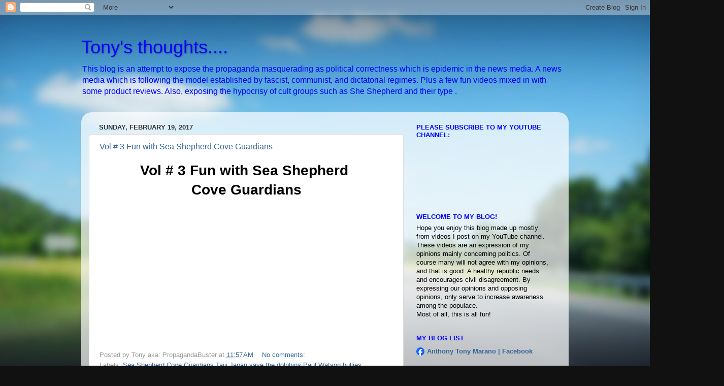

--- FILE ---
content_type: text/html; charset=UTF-8
request_url: https://propaganda-buster.blogspot.com/b/stats?style=BLACK_TRANSPARENT&timeRange=ALL_TIME&token=APq4FmB54QosypnSOdESBiFhxk0t3rHcr0JYWa2F3-wStRrUc2z6-Y5t5VUIgskh9w0VOKi2xHAfBHtRTkBVdl09QHiivMH78g
body_size: -8
content:
{"total":3092423,"sparklineOptions":{"backgroundColor":{"fillOpacity":0.1,"fill":"#000000"},"series":[{"areaOpacity":0.3,"color":"#202020"}]},"sparklineData":[[0,23],[1,19],[2,47],[3,32],[4,39],[5,35],[6,46],[7,48],[8,57],[9,59],[10,67],[11,75],[12,66],[13,69],[14,51],[15,44],[16,36],[17,60],[18,36],[19,100],[20,62],[21,20],[22,40],[23,46],[24,71],[25,42],[26,36],[27,12],[28,12],[29,13]],"nextTickMs":720000}

--- FILE ---
content_type: text/html; charset=utf-8
request_url: https://www.google.com/recaptcha/api2/aframe
body_size: 249
content:
<!DOCTYPE HTML><html><head><meta http-equiv="content-type" content="text/html; charset=UTF-8"></head><body><script nonce="ZnDaQAUofyGhfhUnqqpe7Q">/** Anti-fraud and anti-abuse applications only. See google.com/recaptcha */ try{var clients={'sodar':'https://pagead2.googlesyndication.com/pagead/sodar?'};window.addEventListener("message",function(a){try{if(a.source===window.parent){var b=JSON.parse(a.data);var c=clients[b['id']];if(c){var d=document.createElement('img');d.src=c+b['params']+'&rc='+(localStorage.getItem("rc::a")?sessionStorage.getItem("rc::b"):"");window.document.body.appendChild(d);sessionStorage.setItem("rc::e",parseInt(sessionStorage.getItem("rc::e")||0)+1);localStorage.setItem("rc::h",'1769814258309');}}}catch(b){}});window.parent.postMessage("_grecaptcha_ready", "*");}catch(b){}</script></body></html>